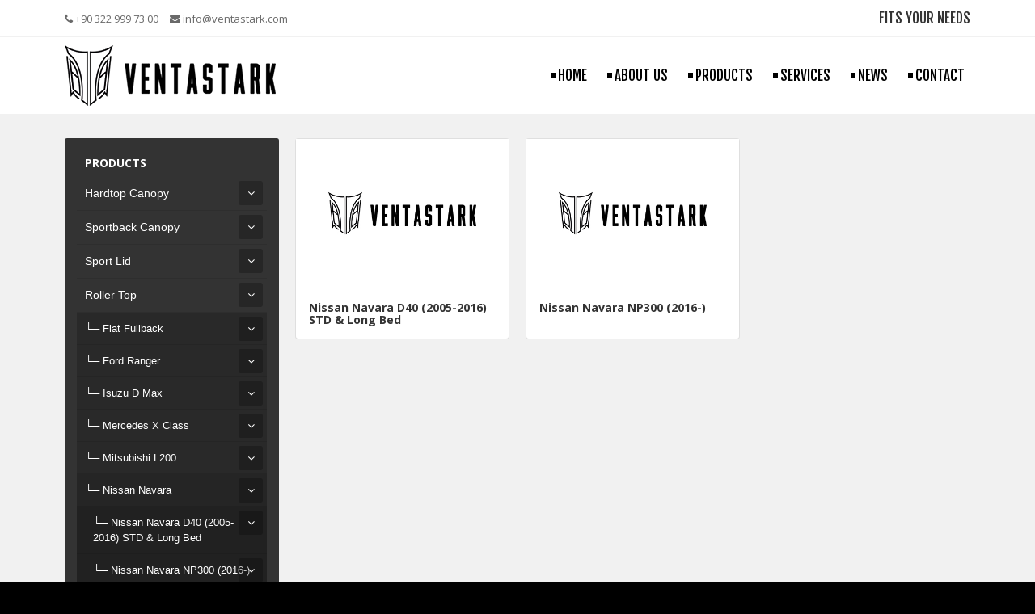

--- FILE ---
content_type: text/html; charset=utf-8
request_url: http://www.ventastark.com/nissan-navara-1.html
body_size: 5356
content:
<!DOCTYPE html>
<html lang="tr">
<head>
    <meta charset="utf-8">
		<title>Nissan Navara | VENTASTARK</title>
		<meta name="copyright" lang="tr" content="webdesign: mag-net" />
		<meta name="description" content="VENTASTARK leads the industry with pick-up truck hardtop canopy, tonneau cover, 4x4 accessories concepts and provides complete service from product design & prototyping, moulding and reverse engineering." />
		<meta name="keywords" content="Pickup hardtops, Pickup Truck Hardtop Canopy, Tonneau Covers, 4x4 accessories, Fullbox, Hard top canopies, Pick-up Truck Hardtops, Ford Ranger hardtop, Hilux canopy hardtop, Navara hardtop canopy, Amarok canopy hardtop, Mitsubishi L200 hardtop canopy" />
		<meta name="generator" content="Magnet CMS7" /> 
		<meta name="language" content="tr" />
	    <meta name="viewport" content="width=device-width, initial-scale=1, maximum-scale=1, user-scalable=no">

<!-- Fonts -->
<link href="http://fonts.googleapis.com/css?family=Open+Sans:400,300,600,700,800&amp;subset=latin,latin-ext" rel="stylesheet" type="text/css">
<link href="https://fonts.googleapis.com/css?family=Raleway:400,500,600&subset=latin,latin-ext" rel="stylesheet" type="text/css">
<link href="https://fonts.googleapis.com/css?family=Fjalla+One&amp;subset=latin-ext" rel="stylesheet">

<!-- Style -->
<link rel="stylesheet" href="http://www.ventastark.com/assets/vendor/tether/css/tether.min.css">
<link rel="stylesheet" href="http://www.ventastark.com/assets/vendor/bootstrap/css/bootstrap.min.css">
<link rel="stylesheet" href="http://www.ventastark.com/assets/vendor/rs/css/settings.css">
<link rel="stylesheet" href="http://www.ventastark.com/assets/vendor/rs/css/layers.css">
<link rel="stylesheet" href="http://www.ventastark.com/assets/vendor/rs/css/navigation.css">
<link rel="stylesheet" href="http://www.ventastark.com/assets/vendor/slick/slick.css">
<link rel="stylesheet" href="http://www.ventastark.com/assets/vendor/slick/slick-theme.css">
<link rel="stylesheet" href="http://www.ventastark.com/assets/vendor/font-awesome/css/font-awesome.min.css">
<link rel="stylesheet" href="http://www.ventastark.com/assets/vendor/magnific-popup/magnific-popup.css">
<link rel="stylesheet" href="http://www.ventastark.com/assets/vendor/brandcolors.css">
<link rel="stylesheet" href="http://www.ventastark.com/assets/vendor/mmenu/css/jquery.mmenu.all.css">
<link rel="stylesheet" href="http://www.ventastark.com/assets/vendor/material-floating-button/mfb.min.css">
<link rel="stylesheet" href="http://www.ventastark.com/assets/css/sidebar.css">
<link rel="stylesheet" href="http://www.ventastark.com/assets/css/app.css">
<link rel="stylesheet" href="http://www.ventastark.com/assets/css/blog.css">
<link rel="stylesheet" href="http://www.ventastark.com/assets/css/page.css">

<!-- Scripts -->
<script src="http://www.ventastark.com/assets/vendor/jquery/jquery-3.1.1.min.js"></script>
<!--[if lte IE 9]>
<script type="text/javascript">
    window.location = "http://browsehappy.com/";
</script>
<![endif]--></head>
<body class="page static-header">
<!-- .site -->
<div class="site">

    <!-- Begin: Header -->
    <header>
        <!-- Begin: Top Area -->
        <div class="top-area">
            <div class="container">
                <div class="row align-items-center">

                    <div class="col-md-12">
                        <!-- Begin: Contact Area -->
                        <div class="contact-area">
                            <a href="tel:+903229997300"><em class="fa fa-phone"></em> +90 322 999 73 00</a>
                            <a href="mailto:info@ventastark.com"><em class="fa fa-envelope"></em> info@ventastark.com</a>
                        </div>
                        <!-- End: Contact Area -->
                    </div>

                    <div class="col-md-12 text-right">
                        <div class="slogan">FITS YOUR NEEDS</div>
                    </div>
                </div>
            </div>
        </div>
        <!-- End: End Area -->

        <!-- Begin: Logo & Menu -->
        <div class="container">
            <div class="row align-items-center">
                <!-- Begin: Logo Area -->
                <div class="col-md-8">
                    <a href="http://www.ventastark.com/" class="logo">
                        <img src="http://www.ventastark.com/assets/img/logo.png" class="img-fluid" alt="Ventastark">
                    </a>
                </div>
                <!-- End: Logo Area -->

                <!-- Begin: Menu Area -->
                <div class="col-md-16">
                    <nav class="navbar navbar-toggleable-md" id="menu">
                        <div class="collapse navbar-collapse" id="navbarSupportedContent">
                            <ul class="navbar-nav ml-auto">
                                <li><a href="http://www.ventastark.com/">HOME</a></li>
                                <li><a href="http://www.ventastark.com/about-us">ABOUT US</a></li>
                                <li><a href="http://www.ventastark.com/products">PRODUCTS</a></li>
                                <li><a href="http://www.ventastark.com/services">SERVICES</a></li>
                                <li><a href="http://www.ventastark.com/news">NEWS</a></li>
                                <li><a href="http://www.ventastark.com/contact">CONTACT</a></li>

                            </ul>
                        </div>
                    </nav>
                </div>
                <!-- End: Menu Area -->
            </div>
        </div>
        <!-- End: Logo & Menu -->
    </header>
    <!-- End: Header -->

<div class="space-30"></div>

<div class="container">

            <div class="row">
            <div class="col-md-6">
                <div class="sidebar">
                    <div class="title"><a href="http://www.ventastark.com/products">PRODUCTS</a></div><ul><li class="has-children"><a href="http://www.ventastark.com/hardtop-canopy.html">Hardtop Canopy</a><span><em class="fa fa-angle-down"></em></span><ul class="children"><li class="has-children"><a href="http://www.ventastark.com/dodge-ram.html">Dodge Ram</a><span><em class="fa fa-angle-down"></em></span><ul class="children"><li><a href="http://www.ventastark.com/ht01.html">HT01</a></li><li><a href="http://www.ventastark.com/ht02.html">HT02</a></li></ul></li><li class="has-children"><a href="http://www.ventastark.com/fiat-fullback.html">Fiat Fullback</a><span><em class="fa fa-angle-down"></em></span><ul class="children"><li class="has-children"><a href="http://www.ventastark.com/fiat-fullback-mk1-2016.html">Fiat Fullback MK1 (2016-)</a><span><em class="fa fa-angle-down"></em></span><ul class="children"><li><a href="http://www.ventastark.com/ht01-1.html">HT01</a></li></ul></li></ul></li><li class="has-children"><a href="http://www.ventastark.com/ford-ranger.html">Ford Ranger</a><span><em class="fa fa-angle-down"></em></span><ul class="children"><li class="has-children"><a href="http://www.ventastark.com/ford-ranger-2006-2012.html">Ford Ranger (2006-2012)</a><span><em class="fa fa-angle-down"></em></span><ul class="children"><li><a href="http://www.ventastark.com/ford-ranger-2006-2012-ht01.html">HT01</a></li></ul></li><li class="has-children"><a href="http://www.ventastark.com/ford-ranger-t6-2012.html">Ford Ranger (2012-)</a><span><em class="fa fa-angle-down"></em></span><ul class="children"><li><a href="http://www.ventastark.com/ford-ranger-t6-2012-ht01.html">HT01</a></li><li><a href="http://www.ventastark.com/ford-ranger-t6-2012-ht04.html">HT04</a></li></ul></li></ul></li><li class="has-children"><a href="http://www.ventastark.com/great-wall-steed.html">Great Wall Steed</a><span><em class="fa fa-angle-down"></em></span><ul class="children"><li class="has-children"><a href="http://www.ventastark.com/great-wall-wingle-5-2012.html">Great Wall Wingle 5 (2012-)</a><span><em class="fa fa-angle-down"></em></span><ul class="children"><li><a href="http://www.ventastark.com/great-wall-wingle-5-2012-ht01.html">HT01</a></li></ul></li><li class="has-children"><a href="http://www.ventastark.com/great-wall-wingle-6.html">Great Wall Wingle 6</a><span><em class="fa fa-angle-down"></em></span><ul class="children"><li><a href="http://www.ventastark.com/great-wall-wingle-6-ht01.html">HT01</a></li></ul></li></ul></li><li class="has-children"><a href="http://www.ventastark.com/isuzu-d-max.html">Isuzu D Max</a><span><em class="fa fa-angle-down"></em></span><ul class="children"><li class="has-children"><a href="http://www.ventastark.com/isuzu-d-max-1.html">Isuzu D Max (2003-12)</a><span><em class="fa fa-angle-down"></em></span><ul class="children"><li><a href="http://www.ventastark.com/isuzu-d-max-ht01.html">HT01</a></li></ul></li><li class="has-children"><a href="http://www.ventastark.com/isuzu-d-max-mk4-2012-mk5-2017.html">Isuzu D Max (2012-)</a><span><em class="fa fa-angle-down"></em></span><ul class="children"><li><a href="http://www.ventastark.com/isuzu-d-max-mk4-2012-mk5-2017-ht01.html">HT01</a></li></ul></li></ul></li><li class="has-children"><a href="http://www.ventastark.com/mazda-bt50.html">Mazda BT50</a><span><em class="fa fa-angle-down"></em></span><ul class="children"><li class="has-children"><a href="http://www.ventastark.com/mazda-bt50-1.html">Mazda BT-50 (2006-2012)</a><span><em class="fa fa-angle-down"></em></span><ul class="children"><li><a href="http://www.ventastark.com/mazda-bt50-ht01.html">HT01</a></li></ul></li></ul></li><li class="has-children"><a href="http://www.ventastark.com/mitsubishi-l200.html">Mitsubishi L200</a><span><em class="fa fa-angle-down"></em></span><ul class="children"><li class="has-children"><a href="http://www.ventastark.com/mitsubishi-l200-long-bed-2010-2015.html">Mitsubishi L200 Long Bed (2009-2015)</a><span><em class="fa fa-angle-down"></em></span><ul class="children"><li><a href="http://www.ventastark.com/mitsubishi-l200-long-bed-2010-2015-ht01.html">HT01</a></li></ul></li><li class="has-children"><a href="http://www.ventastark.com/mitsubishi-l200-series-5-2015.html">Mitsubishi L200 Series 5 (2015-)</a><span><em class="fa fa-angle-down"></em></span><ul class="children"><li><a href="http://www.ventastark.com/mitsubishi-l200-series-5-2015-ht01.html">HT01</a></li></ul></li><li class="has-children"><a href="http://www.ventastark.com/mitsubishi-l200-std-bed-2006-2010.html">Mitsubishi L200 STD Bed (2006-2015)</a><span><em class="fa fa-angle-down"></em></span><ul class="children"><li><a href="http://www.ventastark.com/mitsubishi-l200-std-bed-2006-2010-ht01.html">HT01</a></li></ul></li></ul></li><li class="has-children"><a href="http://www.ventastark.com/nissan-navara.html">Nissan Navara</a><span><em class="fa fa-angle-down"></em></span><ul class="children"><li class="has-children"><a href="http://www.ventastark.com/nissan-navara-d40-2005-2016-std-long-bed.html">Nissan Navara D40 (2005-2016) STD & Long Bed</a><span><em class="fa fa-angle-down"></em></span><ul class="children"><li><a href="http://www.ventastark.com/nissan-navara-d40-2005-2016-std-long-bed-ht01.html">HT01</a></li></ul></li><li class="has-children"><a href="http://www.ventastark.com/nissan-navara-np300-2016.html">Nissan Navara NP300 (2016-)</a><span><em class="fa fa-angle-down"></em></span><ul class="children"><li><a href="http://www.ventastark.com/nissan-navara-np300-2016-ht01.html">HT01</a></li><li><a href="http://www.ventastark.com/nissan-navara-np300-2016-ht04.html">HT04</a></li></ul></li></ul></li><li class="has-children"><a href="http://www.ventastark.com/toyota-hilux.html">Toyota Hilux</a><span><em class="fa fa-angle-down"></em></span><ul class="children"><li class="has-children"><a href="http://www.ventastark.com/toyota-hilux-revo-2016.html">Toyota Hilux Revo (2016-)</a><span><em class="fa fa-angle-down"></em></span><ul class="children"><li><a href="http://www.ventastark.com/toyota-hilux-revo-2016-ht01.html">HT01</a></li></ul></li><li class="has-children"><a href="http://www.ventastark.com/toyota-hilux-vigo-2005-2016.html">Toyota Hilux Vigo (2005-2016)</a><span><em class="fa fa-angle-down"></em></span><ul class="children"><li><a href="http://www.ventastark.com/toyota-hilux-vigo-2005-2016-ht01.html">HT01</a></li></ul></li></ul></li><li class="has-children"><a href="http://www.ventastark.com/volkswagen-amarok.html">Volkswagen Amarok</a><span><em class="fa fa-angle-down"></em></span><ul class="children"><li class="has-children"><a href="http://www.ventastark.com/volkswagen-amarok-2010.html">Volkswagen Amarok (2010-)</a><span><em class="fa fa-angle-down"></em></span><ul class="children"><li><a href="http://www.ventastark.com/volkswagen-amarok-2010-ht01.html">HT01</a></li><li><a href="http://www.ventastark.com/volkswagen-amarok-2010-ht02.html">HT02</a></li><li><a href="http://www.ventastark.com/volkswagen-amarok-2010-ht03.html">HT03</a></li></ul></li></ul></li></ul></li><li class="has-children"><a href="http://www.ventastark.com/sportback-canopy.html">Sportback Canopy</a><span><em class="fa fa-angle-down"></em></span><ul class="children"><li class="has-children"><a href="http://www.ventastark.com/sportback-canopy-fiat-fullback.html">Fiat Fullback</a><span><em class="fa fa-angle-down"></em></span><ul class="children"><li class="has-children"><a href="http://www.ventastark.com/fiat-fullback-mk1-2016-1.html">Fiat Fullback Mk1 (2016-)</a><span><em class="fa fa-angle-down"></em></span><ul class="children"><li><a href="http://www.ventastark.com/fiat-fullback-mk1-2016-sb02.html">SB02</a></li></ul></li></ul></li><li class="has-children"><a href="http://www.ventastark.com/sportback-canopy-ford-ranger.html">Ford Ranger</a><span><em class="fa fa-angle-down"></em></span><ul class="children"><li class="has-children"><a href="http://www.ventastark.com/ford-ranger-2006-2012-1.html">Ford Ranger (2006-2012)</a><span><em class="fa fa-angle-down"></em></span><ul class="children"><li><a href="http://www.ventastark.com/ford-ranger-2006-2012-sb01.html">SB01</a></li></ul></li><li class="has-children"><a href="http://www.ventastark.com/ford-ranger-t6-2012-1.html">Ford Ranger (2012-)</a><span><em class="fa fa-angle-down"></em></span><ul class="children"><li><a href="http://www.ventastark.com/ford-ranger-t6-2012-sb02.html">SB02</a></li></ul></li></ul></li><li class="has-children"><a href="http://www.ventastark.com/sportback-canopy-isuzu-d-max.html">Isuzu D Max</a><span><em class="fa fa-angle-down"></em></span><ul class="children"><li class="has-children"><a href="http://www.ventastark.com/isuzu-d-max-2.html">Isuzu D Max (2003-12)</a><span><em class="fa fa-angle-down"></em></span><ul class="children"><li><a href="http://www.ventastark.com/isuzu-d-max-sb01.html">SB01</a></li></ul></li><li class="has-children"><a href="http://www.ventastark.com/isuzu-d-max-mk4-2012-mk5-2017-1.html">Isuzu D Max (2012-) </a><span><em class="fa fa-angle-down"></em></span><ul class="children"><li><a href="http://www.ventastark.com/isuzu-d-max-mk4-2012-mk5-2017-sb01.html">SB01</a></li></ul></li></ul></li><li class="has-children"><a href="http://www.ventastark.com/sportback-canopy-mitsubishi-l200.html">Mitsubishi L200</a><span><em class="fa fa-angle-down"></em></span><ul class="children"><li class="has-children"><a href="http://www.ventastark.com/mitsubishi-l200-long-bed-2010-2015-1.html">Mitsubishi L200 Long Bed (2009-2015)</a><span><em class="fa fa-angle-down"></em></span><ul class="children"><li><a href="http://www.ventastark.com/mitsubishi-l200-long-bed-2010-2015-sb01.html">SB01</a></li><li><a href="http://www.ventastark.com/mitsubishi-l200-long-bed-2010-2015-sb02.html">SB02</a></li></ul></li><li class="has-children"><a href="http://www.ventastark.com/mitsubishi-l200-series-5-2015-1.html">Mitsubishi L200 Series 5 (2015-)</a><span><em class="fa fa-angle-down"></em></span><ul class="children"><li><a href="http://www.ventastark.com/mitsubishi-l200-series-5-2015-sb02.html">SB02</a></li></ul></li><li class="has-children"><a href="http://www.ventastark.com/mitsubishi-l200-std-bed-2006-2010-1.html">Mitsubishi L200 STD Bed (2006-2015)</a><span><em class="fa fa-angle-down"></em></span><ul class="children"><li><a href="http://www.ventastark.com/mitsubishi-l200-std-bed-2006-2010-sb01.html">SB01</a></li></ul></li></ul></li><li class="has-children"><a href="http://www.ventastark.com/sportback-canopy-nissan-navara.html">Nissan Navara</a><span><em class="fa fa-angle-down"></em></span><ul class="children"><li class="has-children"><a href="http://www.ventastark.com/nissan-navara-d40-2005-2016-std-long-bed-1.html">Nissan Navara D40 (2005-2016) STD & Long Bed</a><span><em class="fa fa-angle-down"></em></span><ul class="children"><li><a href="http://www.ventastark.com/sb01.html">SB01</a></li></ul></li><li class="has-children"><a href="http://www.ventastark.com/nissan-navara-np300-2016-1.html">Nissan Navara NP300 (2016-)</a><span><em class="fa fa-angle-down"></em></span><ul class="children"><li><a href="http://www.ventastark.com/nissan-navara-np300-2016-sb02.html">SB02</a></li></ul></li></ul></li><li class="has-children"><a href="http://www.ventastark.com/sportback-canopy-toyota-hilux.html">Toyota Hilux</a><span><em class="fa fa-angle-down"></em></span><ul class="children"><li class="has-children"><a href="http://www.ventastark.com/toyota-hilux-revo-2016-1.html">Toyota Hilux Revo (2016-)</a><span><em class="fa fa-angle-down"></em></span><ul class="children"><li><a href="http://www.ventastark.com/toyota-hilux-revo-2016-sb02.html">SB02</a></li></ul></li><li class="has-children"><a href="http://www.ventastark.com/toyota-hilux-vigo-2005-2016-1.html">Toyota Hilux Vigo (2005-2016)</a><span><em class="fa fa-angle-down"></em></span><ul class="children"><li><a href="http://www.ventastark.com/toyota-hilux-vigo-2005-2016-sb01.html">SB01</a></li></ul></li></ul></li><li class="has-children"><a href="http://www.ventastark.com/sportback-canopy-volkswagen-amarok.html">Volkswagen Amarok</a><span><em class="fa fa-angle-down"></em></span><ul class="children"><li class="has-children"><a href="http://www.ventastark.com/volkswagen-amarok-2010-1.html">Volkswagen Amarok (2010-)</a><span><em class="fa fa-angle-down"></em></span><ul class="children"><li><a href="http://www.ventastark.com/volkswagen-amarok-2010-sb01.html">SB01</a></li><li><a href="http://www.ventastark.com/volkswagen-amarok-2010-sb02.html">SB02</a></li></ul></li></ul></li></ul></li><li class="has-children"><a href="http://www.ventastark.com/sport-lid.html">Sport Lid</a><span><em class="fa fa-angle-down"></em></span><ul class="children"><li class="has-children"><a href="http://www.ventastark.com/sport-lid-fiat-fullback.html">Fiat Fullback</a><span><em class="fa fa-angle-down"></em></span><ul class="children"><li class="has-children"><a href="http://www.ventastark.com/fiat-fullback-mk1-2016-2.html">Fiat Fullback MK1 (2016-)</a><span><em class="fa fa-angle-down"></em></span><ul class="children"><li><a href="http://www.ventastark.com/fiat-fullback-mk1-2016-sl01.html">SL01</a></li><li><a href="http://www.ventastark.com/fiat-fullback-mk1-2016-sl02.html">SL02</a></li></ul></li></ul></li><li class="has-children"><a href="http://www.ventastark.com/sport-lid-ford-ranger.html">Ford Ranger</a><span><em class="fa fa-angle-down"></em></span><ul class="children"><li class="has-children"><a href="http://www.ventastark.com/ford-ranger-2006-2012-2.html">Ford Ranger (2006-2012)</a><span><em class="fa fa-angle-down"></em></span><ul class="children"><li><a href="http://www.ventastark.com/ford-ranger-2006-2012-sl01.html">SL01</a></li></ul></li><li class="has-children"><a href="http://www.ventastark.com/ford-ranger-t6-2012-2.html">Ford Ranger (2012-)</a><span><em class="fa fa-angle-down"></em></span><ul class="children"><li><a href="http://www.ventastark.com/ford-ranger-t6-2012-sl01.html">SL01</a></li><li><a href="http://www.ventastark.com/ford-ranger-t6-2012-sl02.html">SL02</a></li></ul></li></ul></li><li class="has-children"><a href="http://www.ventastark.com/sport-lid-isuzu-d-max.html">Isuzu D Max</a><span><em class="fa fa-angle-down"></em></span><ul class="children"><li class="has-children"><a href="http://www.ventastark.com/isuzu-d-max-mk4-2012-mk5-2017-2.html">Isuzu D Max (2012-)</a><span><em class="fa fa-angle-down"></em></span><ul class="children"><li><a href="http://www.ventastark.com/isuzu-d-max-mk4-2012-mk5-2017-sl01.html">SL01</a></li><li><a href="http://www.ventastark.com/sl02-1.html">SL02</a></li></ul></li><li class="has-children"><a href="http://www.ventastark.com/isuzu-d-max-2003-12.html">Isuzu D Max (2003-12)</a><span><em class="fa fa-angle-down"></em></span><ul class="children"><li><a href="http://www.ventastark.com/sl01-1.html">SL01</a></li></ul></li></ul></li><li class="has-children"><a href="http://www.ventastark.com/sport-lid-mitsubishi-l200.html">Mitsubishi L200</a><span><em class="fa fa-angle-down"></em></span><ul class="children"><li class="has-children"><a href="http://www.ventastark.com/mitsubishi-l200-long-bed-2010-2015-2.html">Mitsubishi L200 Long Bed (2009-2015)</a><span><em class="fa fa-angle-down"></em></span><ul class="children"><li><a href="http://www.ventastark.com/mitsubishi-l200-long-bed-2010-2015-sl01.html">SL01</a></li></ul></li><li class="has-children"><a href="http://www.ventastark.com/mitsubishi-l200-series-5-2015-2.html">Mitsubishi L200 Series 5 (2015-)</a><span><em class="fa fa-angle-down"></em></span><ul class="children"><li><a href="http://www.ventastark.com/mitsubishi-l200-series-5-2015-sl01.html">SL01</a></li><li><a href="http://www.ventastark.com/mitsubishi-l200-series-5-2015-sl02.html">SL02</a></li></ul></li><li class="has-children"><a href="http://www.ventastark.com/mitsubishi-l200-std-bed-2006-2010-2.html">Mitsubishi L200 Std Bed (2006-2015)</a><span><em class="fa fa-angle-down"></em></span><ul class="children"><li><a href="http://www.ventastark.com/mitsubishi-l200-std-bed-2006-2010-sl01.html">SL01</a></li></ul></li></ul></li><li class="has-children"><a href="http://www.ventastark.com/sport-lid-nissan-navara.html">Nissan Navara</a><span><em class="fa fa-angle-down"></em></span><ul class="children"><li class="has-children"><a href="http://www.ventastark.com/nissan-navara-d40-2005-2016-std-long-bed-2.html">Nissan Navara D40 (2005-2016) STD & Long Bed</a><span><em class="fa fa-angle-down"></em></span><ul class="children"><li><a href="http://www.ventastark.com/nissan-navara-d40-2005-2016-std-long-bed-sl01.html">SL01</a></li></ul></li><li class="has-children"><a href="http://www.ventastark.com/nissan-navara-np300-2016-2.html">Nissan Navara NP300 (2016-)</a><span><em class="fa fa-angle-down"></em></span><ul class="children"><li><a href="http://www.ventastark.com/nissan-navara-np300-2016-sl01.html">SL01</a></li><li><a href="http://www.ventastark.com/nissan-navara-np300-2016-sl02.html">SL02</a></li></ul></li></ul></li><li class="has-children"><a href="http://www.ventastark.com/sport-lid-toyota-hilux.html">Toyota Hilux</a><span><em class="fa fa-angle-down"></em></span><ul class="children"><li class="has-children"><a href="http://www.ventastark.com/toyota-hilux-revo-2016-2.html">Toyota Hilux Revo (2016-)</a><span><em class="fa fa-angle-down"></em></span><ul class="children"><li><a href="http://www.ventastark.com/toyota-hilux-revo-2016-sl01.html">SL01</a></li><li><a href="http://www.ventastark.com/toyota-hilux-revo-2016-sl02.html">SL02</a></li></ul></li><li class="has-children"><a href="http://www.ventastark.com/toyota-hilux-vigo-2005-2016-2.html">Toyota Hilux Vigo (2005-2016)</a><span><em class="fa fa-angle-down"></em></span><ul class="children"><li><a href="http://www.ventastark.com/toyota-hilux-vigo-2005-2016-sl01.html">SL01</a></li></ul></li></ul></li><li class="has-children"><a href="http://www.ventastark.com/sport-lid-volkswagen-amarok.html">Volkswagen Amarok</a><span><em class="fa fa-angle-down"></em></span><ul class="children"><li class="has-children"><a href="http://www.ventastark.com/volkswagen-amarok-2010-2.html">Volkswagen Amarok (2010-)</a><span><em class="fa fa-angle-down"></em></span><ul class="children"><li><a href="http://www.ventastark.com/sl01.html">SL01</a></li><li><a href="http://www.ventastark.com/sl02.html">SL02</a></li></ul></li></ul></li></ul></li><li class="has-children"><a href="http://www.ventastark.com/roller-top.html">Roller Top</a><span><em class="fa fa-angle-down"></em></span><ul class="children"><li class="has-children"><a href="http://www.ventastark.com/fiat-fullback-1.html">Fiat Fullback</a><span><em class="fa fa-angle-down"></em></span><ul class="children"><li class="has-children"><a href="http://www.ventastark.com/fiat-fullback-mk1-2016-3.html">Fiat Fullback MK1 (2016-)</a><span><em class="fa fa-angle-down"></em></span><ul class="children"><li><a href="http://www.ventastark.com/fiat-fullback-mk1-2016-rt01.html">RT01</a></li></ul></li></ul></li><li class="has-children"><a href="http://www.ventastark.com/ford-ranger-1.html">Ford Ranger</a><span><em class="fa fa-angle-down"></em></span><ul class="children"><li class="has-children"><a href="http://www.ventastark.com/ford-ranger-t6-2012-3.html">Ford Ranger (2012-)</a><span><em class="fa fa-angle-down"></em></span><ul class="children"><li><a href="http://www.ventastark.com/ford-ranger-t6-2012-rt01.html">RT01</a></li></ul></li></ul></li><li class="has-children"><a href="http://www.ventastark.com/isuzu-d-max-3.html">Isuzu D Max</a><span><em class="fa fa-angle-down"></em></span><ul class="children"><li class="has-children"><a href="http://www.ventastark.com/isuzu-d-max-mk4-2012-mk5-2017-3.html">Isuzu D Max (2012-)</a><span><em class="fa fa-angle-down"></em></span><ul class="children"><li><a href="http://www.ventastark.com/isuzu-d-max-mk4-2012-mk5-2017-rt01-1.html">RT01</a></li></ul></li></ul></li><li class="has-children"><a href="http://www.ventastark.com/mercedes-x-class.html">Mercedes X Class</a><span><em class="fa fa-angle-down"></em></span><ul class="children"><li><a href="http://www.ventastark.com/mercedes-x-class-rt01.html">RT01</a></li></ul></li><li class="has-children"><a href="http://www.ventastark.com/mitsubishi-l200-1.html">Mitsubishi L200</a><span><em class="fa fa-angle-down"></em></span><ul class="children"><li class="has-children"><a href="http://www.ventastark.com/mitsubishi-l200-long-bed-2010-2015-3.html">Mitsubishi L200 Long Bed (2009-2015)</a><span><em class="fa fa-angle-down"></em></span><ul class="children"><li><a href="http://www.ventastark.com/mitsubishi-l200-long-bed-2010-2015-rt01.html">RT01</a></li></ul></li><li class="has-children"><a href="http://www.ventastark.com/mitsubishi-l200-series-5-2015-3.html">Mitsubishi L200 Series 5 (2015-)</a><span><em class="fa fa-angle-down"></em></span><ul class="children"><li><a href="http://www.ventastark.com/mitsubishi-l200-series-5-2015-rt01.html">RT01</a></li></ul></li></ul></li><li class="active has-children"><a href="http://www.ventastark.com/nissan-navara-1.html">Nissan Navara</a><span><em class="fa fa-angle-down"></em></span><ul class="children"><li class="has-children"><a href="http://www.ventastark.com/nissan-navara-d40-2005-2016-std-long-bed-3.html">Nissan Navara D40 (2005-2016) STD & Long Bed</a><span><em class="fa fa-angle-down"></em></span><ul class="children"><li><a href="http://www.ventastark.com/nissan-navara-d40-2005-2016-std-long-bed-rt01.html">RT01</a></li></ul></li><li class="has-children"><a href="http://www.ventastark.com/nissan-navara-np300-2016-3.html">Nissan Navara NP300 (2016-)</a><span><em class="fa fa-angle-down"></em></span><ul class="children"><li><a href="http://www.ventastark.com/nissan-navara-np300-2016-rt01.html">RT01</a></li></ul></li></ul></li><li class="has-children"><a href="http://www.ventastark.com/toyota-hilux-1.html">Toyota Hilux</a><span><em class="fa fa-angle-down"></em></span><ul class="children"><li class="has-children"><a href="http://www.ventastark.com/toyota-hilux-revo-2016-3.html">Toyota Hilux Revo (2016-)</a><span><em class="fa fa-angle-down"></em></span><ul class="children"><li><a href="http://www.ventastark.com/toyota-hilux-revo-2016-rt01.html">RT01</a></li></ul></li><li class="has-children"><a href="http://www.ventastark.com/toyota-hilux-vigo-2005-2016-3.html">Toyota Hilux Vigo (2005-2016)</a><span><em class="fa fa-angle-down"></em></span><ul class="children"><li><a href="http://www.ventastark.com/toyota-hilux-vigo-2005-2016-rt01.html">RT01</a></li></ul></li></ul></li><li class="has-children"><a href="http://www.ventastark.com/volkswagen-amarok-1.html">Volkswagen Amarok</a><span><em class="fa fa-angle-down"></em></span><ul class="children"><li class="has-children"><a href="http://www.ventastark.com/volkswagen-amarok-2010-3.html">Volkswagen Amarok (2010-)</a><span><em class="fa fa-angle-down"></em></span><ul class="children"><li><a href="http://www.ventastark.com/volkswagen-amarok-2010-rt01.html">RT01</a></li></ul></li></ul></li></ul></li><li class="has-children"><a href="http://www.ventastark.com/bed-liner.html">Bed Liner</a><span><em class="fa fa-angle-down"></em></span><ul class="children"><li><a href="http://www.ventastark.com/bl01.html">BL01</a></li><li><a href="http://www.ventastark.com/bl02.html">BL02</a></li></ul></li><li class="has-children"><a href="http://www.ventastark.com/accessories.html">4x4 Accessories</a><span><em class="fa fa-angle-down"></em></span><ul class="children"><li class="has-children"><a href="http://www.ventastark.com/body-cladding.html">Body Cladding</a><span><em class="fa fa-angle-down"></em></span><ul class="children"><li><a href="http://www.ventastark.com/bc01.html">BC01</a></li></ul></li><li class="has-children"><a href="http://www.ventastark.com/fender-flares.html">Fender Flares</a><span><em class="fa fa-angle-down"></em></span><ul class="children"><li><a href="http://www.ventastark.com/fl01.html">FL01</a></li></ul></li><li class="has-children"><a href="http://www.ventastark.com/front-guard.html">Front Guard</a><span><em class="fa fa-angle-down"></em></span><ul class="children"><li><a href="http://www.ventastark.com/front-guard-features-fg01.html">FG01</a></li><li><a href="http://www.ventastark.com/front-guard-features-fg02.html">FG02</a></li><li><a href="http://www.ventastark.com/front-guard-features-fg03.html">FG03</a></li></ul></li><li class="has-children"><a href="http://www.ventastark.com/rollbar.html">Rollbar</a><span><em class="fa fa-angle-down"></em></span><ul class="children"><li><a href="http://www.ventastark.com/rollbar-features-rb01.html">RB01</a></li><li><a href="http://www.ventastark.com/rollbar-features-rb02.html">RB02</a></li><li><a href="http://www.ventastark.com/rollbar-features-rb03.html">RB03</a></li></ul></li><li class="has-children"><a href="http://www.ventastark.com/roof-rails.html">Roof Rails</a><span><em class="fa fa-angle-down"></em></span><ul class="children"><li><a href="http://www.ventastark.com/rf01.html">RF01</a></li></ul></li><li class="has-children"><a href="http://www.ventastark.com/side-steps.html">Side Steps</a><span><em class="fa fa-angle-down"></em></span><ul class="children"><li><a href="http://www.ventastark.com/side-steps-features-ss01.html">SS01</a></li><li><a href="http://www.ventastark.com/side-steps-features-ss02.html">SS02</a></li></ul></li></ul></li></ul>                </div>
            </div>
            <div class="col-md-18">

                
                <div class="page-box">
    <div class="row">
        
            <div class="col-md-8 mb-4">
                <div class="card item">
                    <a href="http://www.ventastark.com/nissan-navara-d40-2005-2016-std-long-bed-3">
                        <img class="img-fluid" src="http://www.ventastark.com/assets/img/no-img.jpg" alt="Nissan Navara D40 (2005-2016) STD & Long Bed">
                    </a>
                    <div class="card-body p-3">
                        <h5 class="card-title">
                            <a href="http://www.ventastark.com/nissan-navara-d40-2005-2016-std-long-bed-3">Nissan Navara D40 (2005-2016) STD & Long Bed</a>
                        </h5>
                    </div>
                </div>

            </div>

        
            <div class="col-md-8 mb-4">
                <div class="card item">
                    <a href="http://www.ventastark.com/nissan-navara-np300-2016-3">
                        <img class="img-fluid" src="http://www.ventastark.com/assets/img/no-img.jpg" alt="Nissan Navara NP300 (2016-)">
                    </a>
                    <div class="card-body p-3">
                        <h5 class="card-title">
                            <a href="http://www.ventastark.com/nissan-navara-np300-2016-3">Nissan Navara NP300 (2016-)</a>
                        </h5>
                    </div>
                </div>

            </div>

        
    </div>
</div>

                <div class="gallery">
                    <div class="row"></div>                </div>

            </div>
        </div>

    
</div>

<div class="space-30"></div>

<!-- Begin: Footer -->
<footer>
    <div class="container">
        <div class="row">

            <div class="col-md-4">
                <strong>Quick Menu</strong>
                <ul>
                    <li><a href="http://www.ventastark.com/">Home</a></li>
                    <li><a href="http://www.ventastark.com/about-us">About Us</a></li>
                    <li><a href="http://www.ventastark.com/products">Products</a></li>
                    <li><a href="http://www.ventastark.com/services">Services</a></li>
                    <li><a href="http://www.ventastark.com/contact">Contact</a></li>
                    <li><a href="http://www.ventastark.com/news">News</a></li>
                </ul>
            </div>

            <div class="col-md-4">
                <strong>Products</strong>
                <ul>
                    <li><a href="http://www.ventastark.com/hardtop-canopy.html">Hardtop Canopy</a></li>
                    <li><a href="http://www.ventastark.com/sportback-canopy.html">Sportback Canopy</a></li>
                    <li><a href="http://www.ventastark.com/sport-lid.html">Sport Lid</a></li>
                    <li><a href="http://www.ventastark.com/roller-top.html">Roller Top</a></li>
                    <li><a href="http://www.ventastark.com/bed-liner.html">Bed Liner</a></li>
                    <li><a href="http://www.ventastark.com/accessories.html">Accessories</a></li>
                </ul>
            </div>

            <div class="col-md-6">
                <strong>Services</strong>
                <ul>
                    <li><a href="http://www.ventastark.com/product-design-prototyping.html">Product Design & Prototyping</a></li>
                    <li><a href="http://www.ventastark.com/moulding.html">Moulding</a></li>
                    <li><a href="http://www.ventastark.com/production-methods-and-materials.html">Production Methods And Materials</a></li>
                    <li><a href="http://www.ventastark.com/reverse-engineering.html">Reverse Engineering</a></li>
                </ul>
            </div>

            <div class="col-md-6">
                <div class="contact-area">
                    <strong>Contact</strong>
                    <div><em class="fa fa-map-marker"></em> Reşatbey Mah. Atatürk Cad. No:18/801 Seyhan / ADANA</div>
                    <div><em class="fa fa-phone"></em> +90 322 999 73 00</div>
                    <div><em class="fa fa-fax"></em> +90 322 999 73 01</div>
                    <div><em class="fa fa-envelope"></em> info@ventastark.com</div>
                </div>
            </div>

            <div class="col-md-4">
                <div class="social-area">
                    <strong>Follow Us</strong>
                    <a href="https://www.facebook.com/ventastark/" target="_blank" class="bc-background-facebook"><em class="fa fa-facebook"></em></a>
                    <a href="https://www.instagram.com/ventastark/" target="_blank" class="bc-background-instagram"><em class="fa fa-instagram"></em></a>
                    <a href="https://www.youtube.com/channel/UCWuZoWWNbCeQadJANJ_TQ3g" target="_blank" class="bc-background-youtube"><em class="fa fa-youtube-play"></em></a>
                    <a href="https://www.linkedin.com/company/ventastark/" target="_blank" class="bc-background-linkedin"><em class="fa fa-linkedin"></em></a>
                </div>
            </div>

        </div>

        <div class="copyright">
            <span class="pull-left">© 2018 | All Rights Reserved.</span>
            <a title="Adana Web Tasarım" href="http://www.mag-net.com.tr" target="_blank" class="magnet d-inline-block pull-right">
                <img src="http://www.ventastark.com/assets/img/mag-net-web-w.png" alt="Adana Web Tasarım">
            </a>
        </div>

    </div>
</footer>
<!-- End: Footer -->
</div>
<!-- / .site -->

<script src="http://www.ventastark.com/assets/vendor/tether/js/tether.min.js"></script>
<script src="http://www.ventastark.com/assets/vendor/bootstrap/js/bootstrap.min.js"></script>
<script src="http://www.ventastark.com/assets/vendor/magnific-popup/jquery.magnific-popup.min.js"></script>
<script src="http://www.ventastark.com/assets/vendor/mmenu/js/jquery.mmenu.all.min.js"></script>
<script src="http://www.ventastark.com/assets/vendor/rs/js/jquery.themepunch.tools.min.js"></script>
<script src="http://www.ventastark.com/assets/vendor/rs/js/jquery.themepunch.revolution.min.js"></script>
<script src="http://www.ventastark.com/assets/vendor/slick/slick.min.js"></script>
<script src="http://www.ventastark.com/assets/vendor/Paraxify.js/paraxify.min.js"></script>
<script src="http://www.ventastark.com/assets/js/nav.js"></script>
<script src="http://www.ventastark.com/assets/js/app.js"></script>

<!-- Global site tag (gtag.js) - Google Analytics -->
<script async src="https://www.googletagmanager.com/gtag/js?id=UA-118783567-1"></script>
<script>
    window.dataLayer = window.dataLayer || [];
    function gtag(){dataLayer.push(arguments);}
    gtag('js', new Date());

    gtag('config', 'UA-118783567-1');
</script>
</body>
</html>

--- FILE ---
content_type: text/css
request_url: http://www.ventastark.com/assets/css/sidebar.css
body_size: 588
content:
div.sidebar{background:#333;padding:15px;margin-bottom:30px;border-radius:3px;overflow:hidden}div.sidebar .title{padding:5px 10px;font-weight:700;margin-bottom:2px}div.sidebar .title a{color:#FFF}div.sidebar ul{display:block;margin:0;padding:0;list-style:none}div.sidebar ul li a{padding:10px;display:block;color:#FFF !important;cursor:pointer;font-family:"Roboto",sans-serif;border-bottom:1px solid rgba(0,0,0,0.1);-webkit-transition:ease-in-out all .3s;-moz-transition:ease-in-out all .3s;-o-transition:ease-in-out all .3s;transition:ease-in-out all .3s}div.sidebar ul li a:hover{background-color:rgba(0,0,0,0.1)}div.sidebar ul li.has-children{position:relative}div.sidebar ul li.has-children span{position:absolute;right:5px;top:5px;display:inline-block;float:right;background:rgba(0,0,0,0.24);width:30px;height:30px;line-height:30px;color:#FFF;text-align:center;cursor:pointer;border-radius:3px;overflow:hidden;-webkit-transition:ease-in-out all .3s;-moz-transition:ease-in-out all .3s;-o-transition:ease-in-out all .3s;transition:ease-in-out all .3s}div.sidebar ul li.has-children span:hover{box-shadow:0 0 5px 0 #00588d}div.sidebar ul.children{display:none;background:rgba(0,0,0,0.2)}div.sidebar ul.children li a{font-size:13px;color:#FFFFFF;padding-left:10px;position:relative}div.sidebar ul.children li a:before{content:'└─ '}div.sidebar ul.children ul li a{padding-left:20px}div.sidebar ul.open{display:block}div.sidebar li.active>a{background:rgba(0,0,0,0.1);color:#FFF !important}
/*# sourceMappingURL=sidebar.css.map */


--- FILE ---
content_type: text/css
request_url: http://www.ventastark.com/assets/css/app.css
body_size: 2475
content:
a.effect-1{position:relative;display:inline-block;outline:none;text-decoration:none;text-shadow:0 0 1px rgba(255,255,255,0.3);overflow:hidden;padding:0 10px;color:#000000;font-size:14px;font-weight:600}a.effect-1 span{position:relative;display:block;-webkit-transition:-webkit-transform 0.3s;-moz-transition:-moz-transform 0.3s;transition:transform 0.3s;white-space:nowrap}a.effect-1 span:before{position:absolute;top:100%;content:attr(data-hover);color:#000;text-shadow:0 0 3px rgba(255,255,255,0.6);-webkit-transform:translate3d(0, 0, 0);-moz-transform:translate3d(0, 0, 0);transform:translate3d(0, 0, 0)}a.effect-1:hover span,a.effect-1:focus span{-webkit-transform:translateY(-100%);-moz-transform:translateY(-100%);transform:translateY(-100%)}a.effect-2{position:relative;display:inline-block;outline:none;text-decoration:none;text-shadow:0 0 1px rgba(255,255,255,0.3);overflow:hidden;padding:0 6px;color:#000000;font-size:15px;font-weight:400}a.effect-2 span{position:relative;display:block}a.effect-2 span:before{position:absolute;top:0;left:0;overflow:hidden;max-width:0;color:#000;content:attr(data-hover);-webkit-transition:max-width 0.3s;-moz-transition:max-width 0.3s;transition:max-width 0.3s}a.effect-2:hover span:before,a.effect-2:focus span:before{max-width:100%}a.effect-3{position:relative;display:inline-block;padding:5px 15px;text-align:center;background:#FFF;border:2px solid #fff;color:#000;margin-top:10px;border-radius:3px;overflow:hidden;font-weight:700}a.effect-3 span{position:relative;z-index:9}a.effect-3:after{content:'';position:absolute;width:1px;height:10px;top:0;left:-20px;border-radius:100%;transform-origin:left;background:#FFFFFF;opacity:0;-webkit-transition:ease-in-out all .3s 0s !important;-moz-transition:ease-in-out all .3s 0s !important;-o-transition:ease-in-out all .3s 0s !important;transition:ease-in-out all .3s 0s !important}a.effect-3:hover span{color:#000}a.effect-3:hover:after{opacity:1;animation:animation-effect-3;animation-duration:.3s;animation-direction:alternate;animation-timing-function:ease-in-out;animation-fill-mode:forwards;animation-delay:.1s}@keyframes animation-effect-3{0%{transform:scale(0) rotate(45deg)}100%{transform:scale(250) rotate(45deg)}}a.effect-4{position:relative;display:inline-block;padding:5px 15px;text-align:center;border:2px solid #000;color:#000;font-weight:400;margin-top:10px;border-radius:3px;overflow:hidden}a.effect-4 span{position:relative;z-index:9}a.effect-4:after{content:'';position:absolute;width:1px;height:10px;top:0;left:-20px;border-radius:100%;transform-origin:left;background:#000;opacity:0;-webkit-transition:ease-in-out all .3s 0s !important;-moz-transition:ease-in-out all .3s 0s !important;-o-transition:ease-in-out all .3s 0s !important;transition:ease-in-out all .3s 0s !important}a.effect-4:hover span{color:#FFFFFF}a.effect-4:hover:after{opacity:1;animation:animation-effect-4;animation-duration:.3s;animation-direction:alternate;animation-timing-function:ease-in-out;animation-fill-mode:forwards;animation-delay:.1s}@keyframes animation-effect-4{0%{transform:scale(0) rotate(45deg)}100%{transform:scale(250) rotate(45deg)}}a.effect-5{position:relative;display:inline-block;color:#000;font-weight:700;-webkit-transition:ease-in-out all .3s 0s !important;-moz-transition:ease-in-out all .3s 0s !important;-o-transition:ease-in-out all .3s 0s !important;transition:ease-in-out all .3s 0s !important}a.effect-5:hover{color:#333333}a.effect-5:after,a.effect-5:before{display:block;content:'';width:0;height:2px}a.effect-5:after{-webkit-transition:ease-in-out all .2s 0s !important;-moz-transition:ease-in-out all .2s 0s !important;-o-transition:ease-in-out all .2s 0s !important;transition:ease-in-out all .2s 0s !important}a.effect-5:before{position:absolute;bottom:-3px;right:0;-webkit-transition:ease-in-out all .2s .2s !important;-moz-transition:ease-in-out all .2s .2s !important;-o-transition:ease-in-out all .2s .2s !important;transition:ease-in-out all .2s .2s !important}a.effect-5:hover:after,a.effect-5:hover:before{background:#000000;width:100%}a.effect-6{position:relative;display:inline-block;color:#000000;font-weight:700;margin:0 20px 20px 0;-webkit-transition:ease-in-out all .3s 0s !important;-moz-transition:ease-in-out all .3s 0s !important;-o-transition:ease-in-out all .3s 0s !important;transition:ease-in-out all .3s 0s !important}a.effect-6:hover{color:#333333}a.effect-6:after,a.effect-6:before{display:block;content:'';width:0;height:2px;-webkit-transition:ease-in-out all .3s 0s !important;-moz-transition:ease-in-out all .3s 0s !important;-o-transition:ease-in-out all .3s 0s !important;transition:ease-in-out all .3s 0s !important}a.effect-6:before{position:absolute;top:0;right:0}a.effect-6:hover:after,a.effect-6:hover:before{background:#000000;width:100%}a.effect-7{position:relative;display:block;color:#000000;font-weight:700;margin:0 20px 20px 0;text-align:center;padding:5px 0;-webkit-transition:ease-in-out all .3s 0s !important;-moz-transition:ease-in-out all .3s 0s !important;-o-transition:ease-in-out all .3s 0s !important;transition:ease-in-out all .3s 0s !important}a.effect-7:hover{color:#333333}a.effect-7:after,a.effect-7:before{position:absolute;display:block;content:'';width:100%;height:2px;transform:scaleX(0);-webkit-transition:ease-in-out all .3s 0s !important;-moz-transition:ease-in-out all .3s 0s !important;-o-transition:ease-in-out all .3s 0s !important;transition:ease-in-out all .3s 0s !important}a.effect-7:after{bottom:0}a.effect-7:before{top:0}a.effect-7:hover:after,a.effect-7:hover:before{background:#000000;transform:scaleX(1)}a.effect-8{position:relative;display:block;color:#000000;font-weight:700;margin:0 20px 20px 0;letter-spacing:0;text-align:center;padding:5px 0;-webkit-transition:ease-in-out all .3s 0s !important;-moz-transition:ease-in-out all .3s 0s !important;-o-transition:ease-in-out all .3s 0s !important;transition:ease-in-out all .3s 0s !important}a.effect-8:hover{color:#333333;letter-spacing:2px}a.effect-8:after,a.effect-8:before{position:absolute;display:block;content:'';width:100%;height:2px;transform:scaleX(0);-webkit-transition:ease-in-out all .3s 0s !important;-moz-transition:ease-in-out all .3s 0s !important;-o-transition:ease-in-out all .3s 0s !important;transition:ease-in-out all .3s 0s !important}a.effect-8:after{bottom:0}a.effect-8:before{top:0}a.effect-8:hover:after,a.effect-8:hover:before{background:#000000;transform:scaleX(1)}a.effect-9{position:relative;display:block;color:#000000;font-weight:700;margin:0 20px 20px 0;letter-spacing:0;text-align:center;padding:5px 0;-webkit-transition:ease-in-out all .3s 0s !important;-moz-transition:ease-in-out all .3s 0s !important;-o-transition:ease-in-out all .3s 0s !important;transition:ease-in-out all .3s 0s !important}a.effect-9:hover{color:#333333;letter-spacing:2px}a.effect-9:after{position:absolute;display:block;content:'';width:100%;height:2px;transform:scaleX(0);-webkit-transition:ease-in-out all .3s 0s !important;-moz-transition:ease-in-out all .3s 0s !important;-o-transition:ease-in-out all .3s 0s !important;transition:ease-in-out all .3s 0s !important}a.effect-9:after{bottom:0}a.effect-9:hover:after{background:#000000;transform:scaleX(1)}.space-10{height:10px;display:block;clear:both}.space-20{height:20px;display:block;clear:both}.space-30{height:30px;display:block;clear:both}.space-40{height:40px;display:block;clear:both}.space-50{height:50px;display:block;clear:both}.space-60{height:60px;display:block;clear:both}.space-70{height:70px;display:block;clear:both}.space-80{height:80px;display:block;clear:both}.space-90{height:90px;display:block;clear:both}.space-100{height:100px;display:block;clear:both}h1{padding:0;margin:0}h2{padding:0;margin:0}h3{padding:0;margin:0}h4{padding:0;margin:0}h5{padding:0;margin:0}h6{padding:0;margin:0}.site{background:#F1F1F1}a,a:hover,a:focus{text-decoration:none}.btn.flat{border-radius:0}.no-gutters{margin-right:0;margin-left:0}.no-gutters>.col,.no-gutters>[class*="col-"]{padding-right:0;padding-left:0}body{font-family:"Open Sans", sans-serif;background:#000;speak:none;font-size:14px;font-style:normal;font-weight:normal;font-variant:normal;text-transform:none;-webkit-font-smoothing:antialiased}header{background:#FFFFFF}header .top-area{background:#FFFFFF;padding:10px;border-bottom:1px solid #F1F1F1}header .top-area .contact-area a{color:#696969;margin-right:10px;font-size:13px}header .top-area .contact-area a em{display:inline-block}header .top-area .social-area a{display:inline-block;width:26px;height:26px;line-height:26px;text-align:center;border-radius:100%;font-size:13px;color:#FFFFFF}header .top-area .slogan{font-family:"Fjalla One",sans-serif;color:#333;font-size:17px}header .logo{display:block;margin:10px 0}header nav#menu{padding:0;margin:0}header nav#menu ul li a{position:relative;display:inline-block;font-family:"Fjalla One",sans-serif;color:#000;font-size:17px;padding:3px 7px;margin-left:20px}header nav#menu ul li a::before{position:absolute;content:'';width:6px;height:6px;background:#000;left:-2px;top:50%;margin-top:-4px;transition:height ease-in .3s, top ease-in .1s, width ease-in .5s .4s, width ease-out .1s, height ease-out .2s .3s, top ease-out .3s .2s}header nav#menu ul li a:hover::before{top:100%;width:100%;left:0;height:2px}.slider-area{background:#000}.slider-area .tp-bgimg{opacity:.8 !important}.slider-area .NotGeneric-Title{font-family:"Fjalla One",sans-serif}.about-us{padding:50px 0;background:#fff}.about-us h1{font-family:"Fjalla One",sans-serif;margin-bottom:15px;font-size:31px}.about-us p{line-height:26px;color:#989898}.products{padding:50px 0;background:#f1f1f1}.products h2{margin-bottom:15px;font-family:"Fjalla One",sans-serif;font-size:31px}.products .item{background:#FFF;overflow:hidden;border-radius:5px;box-shadow:0 3px 20px #E2E2E2;margin-bottom:20px}.products .item figure{margin:0;height:100%;overflow:hidden}.products .item figure img{display:block;transition:ease-in-out all .3s}.products .item h3{padding:20px;font-family:"Fjalla One",sans-serif;font-size:21px}.products .item h3 a{display:block;color:#000}.products .item:hover figure img{transform:scale(1.2) rotate(2deg)}.services{padding:100px 0;background:url("../img/dealer.jpg") no-repeat top center fixed;text-align:center}.services h2{margin-bottom:15px;font-family:"Fjalla One",sans-serif;font-size:31px;color:#FFF;text-align:center}.services p{padding:0 75px;line-height:26px;color:#d6d6d6;text-align:center;margin-bottom:50px}.services .link-area a{display:block;text-align:center;font-family:"Fjalla One",sans-serif;color:#cecece;border:1px dashed rgba(255,255,255,0.3);padding:35px 15px;font-size:17px;text-shadow:1px 1px 7px #000;-webkit-transition:ease-in-out all .3s 0s !important;-moz-transition:ease-in-out all .3s 0s !important;-o-transition:ease-in-out all .3s 0s !important;transition:ease-in-out all .3s 0s !important}.services .link-area a:hover{color:#000;background:#fff;transform:scale(1.03);border:1px dashed rgba(255,255,255,0.4);box-shadow:0 0 30px 0 #000;text-shadow:none}.blog{padding:50px 0}.blog h4{font-family:"Fjalla One",sans-serif;margin-bottom:15px;font-size:31px}.blog .item{background:#FFFFFF;box-shadow:0 0 10px 4px #E6E6E6;border-radius:3px;overflow:hidden;margin-bottom:20px}.blog .item figure{margin:0}.blog .item .text-area{padding:20px}.blog .item .text-area h5{padding:0;margin:0 0 5px 0;font-family:"Fjalla One",sans-serif;font-size:17px}.blog .item .text-area p{color:#7B7B7B;line-height:26px}footer{padding:50px 0;background:#000}footer strong{color:#FFFFFF}footer strong:after{display:block;content:'';width:10px;height:3px;background:#FFFFFF;margin-bottom:10px}footer ul{list-style:none;padding:0}footer ul li{margin-bottom:5px}footer ul li a{color:rgba(255,255,255,0.5);font-size:13px;-webkit-transition:ease-in-out all .3s 0s !important;-moz-transition:ease-in-out all .3s 0s !important;-o-transition:ease-in-out all .3s 0s !important;transition:ease-in-out all .3s 0s !important}footer ul li a:hover{color:#fff}footer ul li:before{content:'\f192';font-family:'FontAwesome';margin-right:5px;color:rgba(255,255,255,0.5)}footer .contact-area div{color:rgba(255,255,255,0.5);margin-bottom:7px}footer .contact-area div em{color:rgba(255,255,255,0.5);margin-right:5px}footer .social-area a{display:inline-block;width:26px;height:26px;line-height:26px;text-align:center;border-radius:100%;font-size:13px;color:#FFFFFF}footer .copyright{padding:10px 0;color:rgba(255,255,255,0.5);border-top:1px solid rgba(0,0,0,0.05);margin-top:20px}footer .copyright span{font-size:13px}footer .copyright a.magnet img{opacity:.5;max-width:100px;-webkit-transition:ease-in-out all .3s 0s !important;-moz-transition:ease-in-out all .3s 0s !important;-o-transition:ease-in-out all .3s 0s !important;transition:ease-in-out all .3s 0s !important}footer .copyright a.magnet:hover img{opacity:1}footer .copyright:after{content:'';display:block;clear:both}#mobile-menu:not(.mm-menu){display:none}#mobileMenuToggle{position:fixed;display:none;right:27px;bottom:100px;width:55px;height:55px;text-align:center;line-height:55px;background:linear-gradient(to right, #020104 0%, #505150 0%, #000 80%);color:#FFFFFF;font-size:22px;box-shadow:0 3px 6px rgba(0,0,0,0.16),0 3px 6px rgba(0,0,0,0.23);z-index:99;border-radius:100%}@media only screen and (max-width: 768px){#mobileMenuToggle{display:block}}
/*# sourceMappingURL=app.css.map */


--- FILE ---
content_type: text/css
request_url: http://www.ventastark.com/assets/css/blog.css
body_size: 803
content:
.post-content{background:#FFFFFF;box-shadow:0 0 8px 1px #E6E6E6;border-radius:3px;overflow:hidden}.post-content .inner{padding:30px}.post-content h1{font-family:"Fjalla One",sans-serif;font-size:28px;border-bottom:2px solid #000;margin:0 0 15px 0;padding-bottom:5px;color:#000}.post-content .img-area .date-hit{padding:0 30px;margin:-70px 0 30px 0}.post-content .img-area .date-hit span{background:rgba(0,0,0,0.5);padding:5px 15px;border-radius:100px;color:#FFFFFF;font-size:13px}.post-content .text-area{font-size:14px;line-height:26px;color:#696969}.latest{padding:20px;background:#E0E0E0}.latest strong{display:block;font-size:13px;font-weight:700;border-bottom:2px solid #333333;margin-bottom:15px}.latest .item{box-shadow:0 0 8px 1px #C7C7C7;margin-bottom:20px;overflow:hidden;border-radius:5px}.latest .item figure{margin:0;padding:0}.latest .item .text-area{padding:20px;background:#FFFFFF}.latest .item .text-area span{display:block;font-weight:700;margin-bottom:10px}.latest .item .text-area p{font-size:14px;line-height:23px;color:#696969}.latest .item .bottom-area{padding:10px;background:#F1F1F1}.latest .item .bottom-area a.more{font-size:14px;display:block;color:#333333;text-align:right;font-weight:700}.latest .item .bottom-area a.more em{position:relative;top:1px}.post-list h1{font-family:"Fjalla One",sans-serif;font-size:24px;font-weight:700;border-bottom:2px solid #333;margin:0 0 15px 0;padding-bottom:5px;color:#333}.post-list .item{box-shadow:0 0 8px 1px #C7C7C7;border-radius:3px;overflow:hidden;margin-bottom:20px}.post-list .item figure{margin:0;padding:0}.post-list .item .text-area{padding:20px;background:#FFFFFF}.post-list .item .text-area span{display:block;font-weight:700;margin-bottom:10px;color:#656565}.post-list .item .text-area p{font-size:14px;color:#ADADAD;line-height:22px}.post-list .item .bottom-area{padding:10px;background:#F1F1F1}.post-list .item .bottom-area a.more{font-size:14px;display:block;color:#333333;text-align:right;font-weight:700}.post-list .item .bottom-area a.more em{position:relative;top:1px}.post-accordion h1{font-family:"Fjalla One",sans-serif;font-size:24px;font-weight:700;border-bottom:2px solid #333;margin:0 0 15px 0;padding-bottom:5px;color:#333}.post-accordion .card{margin-bottom:10px}.post-accordion .card .card-header{border-radius:0;background:#FFFFFF}.post-accordion .card .card-header h5 a{color:#696969;font-weight:700;font-size:14px}.post-accordion .card .card-block{color:#696969;line-height:26px}.post-item h1{font-family:"Fjalla One",sans-serif;font-size:24px;font-weight:normal;border-bottom:2px solid #333;margin:0 0 15px 0;padding-bottom:5px;color:#333}.post-item .item{box-shadow:0 0 10px 1px #DCDCDC;border-radius:3px;overflow:hidden;background:#FFFFFF;margin-bottom:20px}.post-item .item figure{margin:0;padding:0}.post-item .item figure:after{content:'';width:0;height:0;border-top:10px solid transparent;border-bottom:10px solid transparent;border-right:10px solid #FFFFFF;position:absolute;top:10px;right:0}.post-item .item .text-area{padding:20px}.post-item .item .text-area img{margin-bottom:10px;max-height:85px}.post-item .item .text-area h3{font-family:"Fjalla One",sans-serif;font-size:16px;margin-bottom:10px;color:#333}.post-item .item .text-area strong{font-weight:normal;color:#9E9E9E}
/*# sourceMappingURL=blog.css.map */


--- FILE ---
content_type: text/css
request_url: http://www.ventastark.com/assets/css/page.css
body_size: 520
content:
.cke_editable{padding:30px;background:#FFFFFF;box-shadow:0 0 8px 1px #E6E6E6;font-size:14px;line-height:24px;border-radius:3px}.cke_editable h1,.cke_editable h2{font-family:"Fjalla One",sans-serif;font-size:28px;border-bottom:2px solid #000;margin:0 0 15px 0;padding-bottom:5px;color:#000}.cke_editable h3,.cke_editable h4,.cke_editable h5{font-size:14px;font-weight:700}.cke_editable p{font-size:14px;line-height:26px;color:#696969}.cke_editable .badge{font-size:14px}#map{height:400px;width:100%}.category .card{border:none}.category .card .card-header{background:#333;font-family:"Fjalla One",sans-serif}.category .card .card-header h5 a{font-weight:normal;font-size:15px;letter-spacing:0.03em;color:#FFFFFF}.page-tabs ul.nav li a.nav-link{font-weight:700;border:none;color:#333}.page-tabs .tab-content{padding:30px;background:#ffffff}.page-tabs h1,.page-tabs h2{font-family:"Fjalla One",sans-serif;font-size:24px;margin:0 0 15px 0;padding-bottom:5px;color:#333}.page-accordion .card-header a{font-weight:700;border:none;color:#333}.page-accordion .card-body{padding:30px;background:#ffffff}.page-accordion h1,.page-accordion h2{font-family:"Fjalla One",sans-serif;font-size:24px;margin:0 0 15px 0;padding-bottom:5px;color:#333}.page-box .item{height:100%}.page-box .item .card-body{border-top:1px solid #f1f1f1}.page-box .item .card-body h5.card-title{font-size:14px;font-weight:700;margin:0}.page-box .item .card-body h5.card-title a{color:#333}
/*# sourceMappingURL=page.css.map */


--- FILE ---
content_type: application/javascript
request_url: http://www.ventastark.com/assets/js/app.js
body_size: 910
content:
$(function () {

    var $popupSelectorSingle = $('[data-popup="image"]')
        , $popupSelectorGallery = $('[data-popup="gallery"]')
        , $mobileMenu = $('#mobile-menu')
        , $mobileMenuToggle = $('#mobileMenuToggle')
        , $slider = $('#slider')
        , $news = $('#news')
        , $services = $('#services')
        , $logos = $('#logos')
        , mobileMenuAPI;

    // Magnific Popup
    if ($.fn.magnificPopup) {

        $popupSelectorSingle.magnificPopup({
            type: 'image',
            gallery: {
                enabled: false
            }
        });

        $popupSelectorGallery.magnificPopup({
            type: 'image',
            gallery: {
                enabled: true
            }
        });
    }

    // Slider
    if ($.fn.revolution()) {
        $slider.revolution({
            sliderType: "standard",
            sliderLayout: "auto",
            delay: 5000,
            responsiveLevels: [1920, 1024, 768, 480],
            navigation: {
                arrows: {
                    enable: true
                },
                onHoverStop: "true"
            },
            gridwidth: 1920,
            gridheight: 650,
            navigate: false
        });
    }

    // News
    if ($.fn.slick()) {
        $news.slick({
            infinite: true,
            slidesToShow: 2,
            slidesToScroll: 1,
            autoplay: false,
            autoplaySpeed: 2000,
            responsive: [
                {
                    breakpoint: 1024,
                    settings: {
                        slidesToShow: 2
                    }
                },
                {
                    breakpoint: 600,
                    settings: {
                        slidesToShow: 1
                    }
                },
                {
                    breakpoint: 480,
                    settings: {
                        slidesToShow: 1
                    }
                }],
            dots: false,
            appendArrows: '.news .arrows',
            prevArrow: '<a href="javascript:;"><em class="fa fa-chevron-left"></em></a> ',
            nextArrow: '<a href="javascript:;"><em class="fa fa-chevron-right"></em></a>'
        });
        $services.slick({
            infinite: true,
            slidesToShow: 3,
            slidesToScroll: 2,
            autoplay: false,
            autoplaySpeed: 2000,
            responsive: [
                {
                    breakpoint: 1024,
                    settings: {
                        slidesToShow: 3
                    }
                },
                {
                    breakpoint: 600,
                    settings: {
                        slidesToShow: 2
                    }
                },
                {
                    breakpoint: 480,
                    settings: {
                        slidesToShow: 1
                    }
                }],
            dots: true,
            arrows: false,
        });
    }

    // Mobil menü
    if ($mobileMenu.length) {
        $mobileMenu.mmenu({
            extensions: [
                'effect-menu-slide',
                'shadow-page',
                'shadow-panels'],
            onClick: {
                blockUI: true,
                close: false
            },
            offCanvas: {
                position: 'right'
            },
            navbar: {
                title: 'MENU'
            }
        });

        mobileMenuAPI = $mobileMenu.data('mmenu');

        $mobileMenuToggle.click(function () {
            if ($mobileMenu.hasClass('mm-opened')) {
                mobileMenuAPI.close();
            }
        });

    }

    paraxify('.services');

});

--- FILE ---
content_type: application/javascript
request_url: http://www.ventastark.com/assets/js/nav.js
body_size: 332
content:
$(function () {
    var $sidebar = $('.sidebar');

    // Aktif sınıfa göre üst menüler açılıyor.
    $sidebar.find('li.active').parents('ul.children').addClass('open');
    $sidebar.find('li.active').parents('li').addClass('open');

    // Aktif sınıfa göre alt menüler açılıyor.
    $sidebar.find('li.active').addClass('open').children('ul').show();

    $sidebar.find('li.has-children span').on('click', function () {
        var $element = $(this).parent('li');

        if ($element.hasClass('open')) {
            $element.removeClass('open');
            $element.find('li').removeClass('open');
            $element.find('ul').slideUp();
        } else {
            $element.addClass('open');
            $element.children('ul').slideDown();
            $element.siblings('li').children('ul').slideUp();
            $element.siblings('li').removeClass('open');
            $element.siblings('li').find('li').removeClass('open');
            $element.siblings('li').find('ul').slideUp();
        }
    });
});